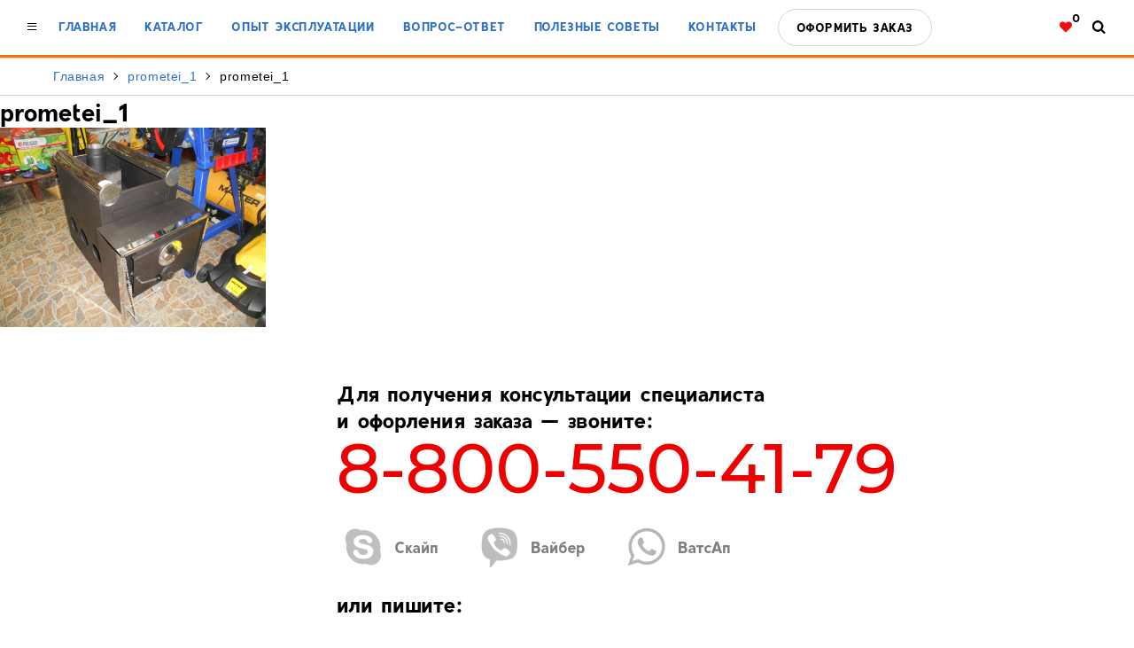

--- FILE ---
content_type: text/css
request_url: https://xn--b1aafdcqiiffsiagim5afj0p.xn--80adxhks/wp-content/themes/termopass/css/reset.css
body_size: 2356
content:
/* CSS Document */
/* $Id: html-reset.css,v 1.6.2.2 2010/06/26 15:36:03 johnalbin Exp $ */

/**
 * @file
 * HTML Element Styling
 *
 * Ok, I admit it. I fooled you. This isn't a "reset" stylesheet. Instead this
 * is the place where you should set (not reset) the default styling for all
 * HTML elements.
 *
 * @see http://meiert.com/en/blog/20080419/reset-style-sheets-are-bad/
 * @see http://snook.ca/archives/html_and_css/no_css_reset/
 */


/*
 * Fonts
 *
 * Our font size and line height declarations are based on the following ALA
 * article:
 *   http://www.alistapart.com/articles/howtosizetextincss
 *
 * All modern browsrs use a 16px default font size. Specifying the font-size
 * and line-height in ems (relative to the 16px default font) allows the user
 * to resize the font in the browser and produces the most consistent results
 * across different browsers.
 */
body {
  font-size: 100%; /* Fixes exaggerated text resizing in IE6 and IE7 */
  margin: 0; padding: 0; background: #EEFFD1; color: #000000; font-family: Arial,sans-serif; font-size: 0.85em; line-height: 1.5em;
}

#skip-link,
#page {
  /* Use a 14px base font size with a 18px line height */
  font-size: 0.875em; /* 16px x .875 = 14px */
  line-height: 1.286em; /* 14px x 1.286 = 18px */
}

body,
caption,
th,
td,
input,
textarea,
select,
option,
legend,
fieldset {
  /* The following font family declarations are based on the Microsoft core web
   * fonts which are common fonts available on most computer systems. The DejaVu
   * fonts are commonly available on Linux systems where the MS fonts are less
   * common. Tahoma and Helvetica are also widely available.
   *
   * A user's web browser will look at the comma-separated list and will
   * attempt to use each font in turn until it finds one that is available
   * on the user's computer. The final "generic" font (sans-serif or serif)
   * hints at what type of font to use if the web browser doesn't find any
   * of the fonts in the list.

  font-family: "Times New Roman", Times, Georgia, "DejaVu Serif", serif;
  font-family: Times, "Times New Roman", Georgia, "DejaVu Serif", serif;
  font-family: Georgia, "Times New Roman", "DejaVu Serif", serif;

  font-family: Verdana, Tahoma, "DejaVu Sans", sans-serif;
  font-family: Tahoma, Verdana, "DejaVu Sans", sans-serif;
  font-family: Helvetica, Arial, "Nimbus Sans L", sans-serif;
  font-family: Arial, Helvetica, "Nimbus Sans L", sans-serif;

  font-family: "Courier New", "DejaVu Sans Mono", monospace;

   */
  font-family: Georgia, "Times New Roman", "DejaVu Serif", serif;

}

pre,
code {
  font-size: 1.1em; /* Monospace fonts can be hard to read */
  font-family: "Courier New", "DejaVu Sans Mono", monospace;
}

/*
 * Headings
 */
h1 {
  font-size: 2em;
  line-height: 1.3em;
  margin-top: 0;
  margin-bottom: 0.5em; /* 0.5em is equavalent to 1em in the page's base font.
                           Remember, a margin specified in ems is relative to
                           the element's font-size, not to the pages' base
                           font size. So, for example, if we want a 1em margin
                           (relative to the base font), we have to divide that
                           length by the element's font-size:
                           1em / 2em = 0.5em */
}

h2 {
  font-size: 1.5em;
  line-height: 1.3em;
  margin-top: 0.667em; /* Equivalent to 1em in the page's base font: 1 / 1.5 = 0.667em */
  margin-bottom: 0.667em;
}

h3 {
  font-size: 1.3em;
  line-height: 1.3em;
  margin-top: 0.769em; /* Equivalent to 1em in the page's base font: 1 / 1.3 = 0.769 */
  margin-bottom: 0.769em;
}

h4,
h5,
h6 {
  font-size: 1.1em;
  line-height: 1.3em;
  margin-top: 0.909em; /* Equivalent to 1em in the page's base font: 1 / 1.1 = 0.909 */
  margin-bottom: 0.909em;
}

/*
 * Block-level elements
 */
p,
ul,
ol,
dl,
pre,
table,
fieldset {
  margin: 1em 0;
}

p {
  color: #60625E;
  font-size: 0.92em;
  line-height: 1.5;
}

blockquote {
  margin: 1em 2em;
}

/*
 * Lists
 *
 * We need to standardize the list item indentation.
 */
ul,
ol {
  margin-left: 0;
  padding-left: 2em; /* LTR */
}

.block ul,
.item-list ul /* Drupal overrides */ {
  margin: 1em 0;
  padding: 0 0 0 2em; /* LTR */
}

ul ul, ul ol,
ol ol, ol ul,
.block ul ul, .block ul ol,
.block ol ol, .block ol ul,
.item-list ul ul, .item-list ul ol,
.item-list ol ol, .item-list ol ul {
  margin: 0;
}

li {
  margin: 0;
  padding: 0;
}

.item-list ul li /* Drupal override */ {
  margin: 0;
  padding: 0;
  list-style: inherit;
}

ul.menu li,
li.expanded,
li.collapsed,
li.leaf /* Drupal override */ {
  margin: 0;
  padding: 0;
}

ul          { list-style-type: disc; }
ul ul       { list-style-type: circle; }
ul ul ul    { list-style-type: square; }
ul ul ul ul { list-style-type: circle; }
ol          { list-style-type: decimal; }
ol ol       { list-style-type: lower-alpha; }
ol ol ol    { list-style-type: decimal; }

dt {
  margin: 0;
  padding: 0;
}

dd {
  margin: 0 0 0 2em;
  padding: 0;
}

/*
 * Links
 *
 * The order of link states are based on Eric Meyer's article:
 * http://meyerweb.com/eric/thoughts/2007/06/11/who-ordered-the-link-states
 */
a:link {
  color: #4484D2;
  text-decoration: none;
}

a:visited {
  color:#4484D2;
  text-decoration: none;
}

a:hover,
a:focus {
  text-decoration: underline;
}

a:active {
}

/*
 * Tables
 *
 * Drupal provides table styling which is only useful for its admin section
 * forms, so we override this default CSS. (We set it back in forms.css.)
 */
table {
  border-collapse: collapse;
  /* width: 100%; */ /* Prevent cramped-looking tables */
}

th,
thead th,
tbody th {
  text-align: left; /* LTR */
  padding: 0;
  border-bottom: none;
}

tbody {
  border-top: none;
}

/*
 * Abbreviations
 */
abbr {
  border-bottom: 1px dotted #666;
  cursor: help;
  white-space: nowrap;
}

abbr.created /* Date-based "abbreviations" show computer-friendly timestamps which are not human-friendly. */ {
  border: none;
  cursor: auto;
  white-space: normal;
}

/*
 * Images
 */
img {
  border: 0;
}

/*
 * Horizontal rules
 */
hr {
  height: 1px;
  border: 1px solid #666;
}

/*
 * Forms
 */
form {
  margin: 0;
  padding: 0;
}

fieldset {
  margin: 1em 0;
  padding: 0.5em;
}

.caruselglagne img {
    height: 100px;
    width: 100%;
    padding: 5px;
}

.views-field-field-film-poster-fid{
    float:left;
}


--- FILE ---
content_type: text/css
request_url: https://xn--b1aafdcqiiffsiagim5afj0p.xn--80adxhks/wp-content/themes/termopass/css/style.css
body_size: 7504
content:
/*
Theme Name: Thermopass
Theme URI: Termopass.ru
Author: the Gagarin's Cat

Description: Thermopass brings your site to life with header video and immersive featured images. With a focus on business sites, it features multiple sections on the front page as well as widgets, navigation and social menus, a logo, and more. Personalize its asymmetrical grid with a custom color scheme and showcase your multimedia content with post formats. Our default theme for 2017 works great in many languages, for any abilities, and on any device.
Version: 1.0
License: GNU General Public License v2 or later
License URI: http://www.gnu.org/licenses/gpl-2.0.html
Text Domain: twentyseventeen
Tags: personalised

This theme, like WordPress, is licensed under the GPL.
Use it to make something cool, have fun, and share what you've learned with others.
*/

body {
	background-color: #fff;
 	color:#000;
	font-family: Arial, Helvetica, sans-serif;
 	font-size:14px;
 	line-height:20px;
 	margin:0;
 	padding:0;
/*	height: 100vh;
	width: 100vw;       */
}
@media only screen and (min-width: 1280px) {
	body {
	background-color:#F3661B;
	background: #f79c1b;
	background: -moz-linear-gradient(top, #f79c1b 0%, #f0401b 100%);
	background: -webkit-gradient(left top, left bottom, color-stop(0%, #f79c1b), color-stop(100%, #f0401b));
	background: -webkit-linear-gradient(top, #f79c1b 0%, #f0401b 100%);
	background: -o-linear-gradient(top, #f79c1b 0%, #f0401b 100%);
	background: -ms-linear-gradient(top, #f79c1b 0%, #f0401b 100%);
	background: linear-gradient(to bottom, #f79c1b 0%, #f0401b 100%);
	filter: progid:DXImageTransform.Microsoft.gradient( startColorstr='#f79c1b', endColorstr='#f0401b', GradientType=0 );
}}

body.map_page h1, body.map_page h2, body.map_page h3, body.map_page h4, body.map_page h5, body.map_page h6,
body.map_page p, body.map_page ul, body.map_page ol, body.map_page li, body.map_page div {
	color: #fff;
}

input, textarea, .selector label {
	font-family: Arial, Helvetica, sans-serif;
 	font-size:14px;
	line-height:28px;
	padding: 9px 20px;
}
::-webkit-input-placeholder {color:#ccc;}
::-moz-placeholder          {color:#ccc;}/* Firefox 19+ */
:-moz-placeholder           {color:#ccc;}/* Firefox 18- */
:-ms-input-placeholder      {color:#ccc;}
input[placeholder]          {text-overflow:ellipsis;}
input::-moz-placeholder     {text-overflow:ellipsis;}
input:-moz-placeholder      {text-overflow:ellipsis;}
input:-ms-input-placeholder {text-overflow:ellipsis;}
input:focus::-webkit-input-placeholder {color: transparent;}
input:focus::-moz-placeholder          {color: transparent;}
input:focus:-moz-placeholder           {color: transparent;}
input:focus:-ms-input-placeholder      {color: transparent;}

a, img, div, textarea, input, span, p, ul, li, label, label:after {
	outline:none;
    -webkit-transition: all 0.2s linear, font-size 0s;
    -moz-transition: all 0.2s linear, font-size 0s;
    -o-transition: all 0.2s linear, font-size 0s;
    -ms-transition: all 0.2s linear, font-size 0s;
    transition: all 0.2s linear, font-size 0s;
}
img {
	max-width: 100%;
	max-height: 99vh;
}
label {
	-webkit-transition: background-color 0.2s linear;
	-moz-transition: background-color 0.2s linear;
	-o-transition: background-color 0.2s linear;
	-ms-transition: background-color 0.2s linear;
	transition: background-color 0.2s linear;
}
a, a:link, a:visited {
	text-decoration:none;
	color:#2d70c8;
}
a:hover {
	/*text-decoration:underline;*/
	color: #0097ef;
}
div {
	display:block;
}
sup {
	vertical-align: top;
	display: inline-block;
	font-size: 60%;
	margin-top: -6px;
}
h1, h2, h3, h4, h5, h6, p, ul, ol, li {
	margin:0;
	padding:0;
	list-style:none;
	color:#000;
}
h1, h2, h3, h4, h5, h6, div[class*=title], .bold {
	font-family: Arkiv, Arial, Helvetica, sans-serif;
}
h1, h2, h3, h4, h5, h2 a, h3 a, h4 a, h5 a, h2 a:visited, h3 a:visited, h4 a:visited, h5 a:visited, h2 a:link, h3 a:link, h4 a:link, h5 a:link {
	color:#000;
}
p {
    font-size: 17px;
    line-height: 20px;

	-moz-hyphens: auto;
	-ms-hyphens: auto;
	-webkit-hyphens: auto;
	hyphens: auto;

	max-width: 1280px;
}
h1 {

}
h2, h3, h4 {
	/*font-weight: normal;*/

	font-size: 30px;
}
h3, h4 {
	font-size: 24px;
}
h4 {
	font-size: 20px;
}

.body {
	width:100%;
	height:100%;
	overflow-x:hidden;
	display: flex;
	flex-direction: column;
	position: relative;
}
body.admin-bar .header {
	/*padding-top: 32px;*/
}
@media screen and (max-width: 782px) {
	body.admin-bar .header {
	/*	padding-top: 46px;  */
	}
}

.find-line {
    padding: 6px 60px;
    margin: -3px 0;
    background-color: rgba(235,235,235,0.98);
    position: relative;
}

.find-line:before {
    width: 0;
    height: 0;
    content: "";
    display: block;
    border: 10px solid transparent;
    border-bottom-color: #EBEBEB;
    position: absolute;
    top: -20px;
    right: 30px;
}
form.search-form {
    display: flex !important;
}
form.search-form .search-field {
    flex: 1;
}

@media only screen and (max-width: 450px) {
    form.search-form .screen-reader-text {
        display: none;
    }
    form.search-form button.search-submit > svg {
        margin-right: 0;
    }
}


.hidden, #pelmenik, .interface-checker, #find-line, #find-line:not(:checked) ~ .find-line, form.search-form label {
	display:none !important;
}
.italic {
	font-style: italic;
}
.red {
	color: #f00;
}
time + time {
	padding: 0 6px;
}
.nowrap {
	white-space:nowrap !important;
}
.underline {
	text-decoration:underline !important;
}
a.underline:hover {
	text-decoration:none !important;
	border-bottom:double;
}
.header, .footer, .main {
	width:100%;
	margin: 0 auto;
	display:block;
	padding: 0;
	clear:both;
}
.wrapper {
	max-width:1280px;
	/*height:100%;*/
	margin: 0 auto;
	position: relative;
	/*z-index: 1;*/
}
.header .wrapper, .main .wrapper, .footer .footer-more {
	background-color: #fff;
}

.main-menu > ul {
	padding-left: 20px;
}
.menu-line {
	display: flex;
	flex-direction: row;
	justify-content: space-between;
	flex-wrap: wrap;
	padding: 20px 30px;
	border-bottom: 3px solid #F97014;
	/*border-top: 1px solid #D5D5D5;*/
}
.main-menu, .main-menu > ul, .top-icons {
	display: flex;
	flex-direction: row;
	justify-content: space-between;
}
.main-menu > ul > li a, .main-menu h5, .top-icons, .wpcf7-submit {
	font-family: Arkiv, Arial, Helvetica, sans-serif;
	font-size: 14px;
	font-size: 13.6px;
	letter-spacing: 1px;
	letter-spacing: 0.6px;
	text-transform: uppercase;
}
label[for=pelmenik] {
	font-size: 21px;
	position: absolute;
	z-index: 20;
}
.main-menu ul a {
	padding: 0 16px;
	display: inline-block;
}

.catalog-in-menu .catalog-list a {
	padding: 4px 0;
}
.catalog-list-main, .catalog-list-elements, .catalog-list-price {
	padding: 0 !important;
}
.catalog-list-main {
	padding: 4px 0 0 !important;
}
.catalog-list-main .cat-item-13 {
	display: none;
}
.catalog-list h5, .catalog-list-price p {
	padding: 4px 0 8px 0;
}
@media only screen and (min-width: 1280px) {

  .main-menu #gohome a {
    /* outline: 1px solid #f00; */
    /* display: none; */
/*    width: 30px;
    text-indent: 200px;
    white-space: nowrap;
    overflow: hidden;
    margin: 0 -5px 0 -30px;
    padding: 0;
    z-index: 21;
    position: relative; */
  }

	.catalog-list {
		display: none;
	}
	.catalog-in-menu:hover .catalog-list, .catalog-in-menu a:hover ~ .catalog-list {
		display: flex;
		flex-direction: row;
		justify-content: space-between;
		position: absolute;
		width: 100%;
		min-height: 150px;
		background-color: rgba(235,235,235,0.98);
		left: 0;
		margin-top: 25px;
		z-index: 5000;
	}
	.main-menu ul li.catalog-in-menu > a {
		margin: -25px 0;
		display: block;
		padding: 25px 16px;
	}
	.catalog-in-menu:hover > a {
		background-color: #EBEBEB;
	}
	.catalog-list-main, .catalog-list-elements, .catalog-list-price {
		padding: 20px 64px 26px !important;
		flex: 1;
	}
	.price-key {
		background: #eee;
	}
}
.order-key a, .price-key, button.search-submit, .wpcf7-submit {
	display: block;
	border: 1px solid #D5D5D5;
	margin: -10px;
	margin-left: 8px;
	padding: 10px 20px !important;
	border-radius: 30px;
	color: #000;
	font-family: Arkiv, Arial, Helvetica, sans-serif;
	font-size: 14px;
	font-size: 13.6px;
	letter-spacing: 1px;
	letter-spacing: 0.6px;
	text-transform: uppercase;
	cursor: pointer;
    outline: none !important;
}
.price-key, button.search-submit, .wpcf7-submit {
	margin: 10px 0;
}
.wpcf7-submit:not(:hover) {
	background-color: #fff;
	border-color: #A9A9A9;
}
.order-key a:hover, .search-line, .price-key:hover, button.search-submit:hover, .wpcf7-submit:hover {
	color: #fff;
	background: #0180fe;
	background: -moz-linear-gradient(left, #0180fe 0%, #ff0000 100%);
	background: -webkit-gradient(left top, right top, color-stop(0%, #0180fe), color-stop(100%, #ff0000));
	background: -webkit-linear-gradient(left, #0180fe 0%, #ff0000 100%);
	background: -o-linear-gradient(left, #0180fe 0%, #ff0000 100%);
	background: -ms-linear-gradient(left, #0180fe 0%, #ff0000 100%);
	background: linear-gradient(to right, #0180fe 0%, #ff0000 100%);
	filter: progid:DXImageTransform.Microsoft.gradient( startColorstr='#0180fe', endColorstr='#ff0000', GradientType=1 );
}
.features-line, .search-line {
	display: flex;
	flex-direction: row;
	justify-content: space-between;
	padding: 20px 60px 50px;
}
.search-line {
	margin: 20px 60px;
	padding: 30px 40px;
}
.feature-title, .feature-descr {
	display: block;
	text-align: center;
	font-size: 19px;
}
.feature-title {
	font-family: Arkiv, Arial, Helvetica, sans-serif;
	font-size: 36px;
	padding-bottom: 15px;
	margin-bottom: 5px;
}
.feature-temper .feature-title {
	background: #ff8100;
	background: -moz-linear-gradient(left, #ff8100 0%, #ff0000 100%);
	background: -webkit-gradient(left top, right top, color-stop(0%, #ff8100), color-stop(100%, #ff0000));
	background: -webkit-linear-gradient(left, #ff8100 0%, #ff0000 100%);
	background: -o-linear-gradient(left, #ff8100 0%, #ff0000 100%);
	background: -ms-linear-gradient(left, #ff8100 0%, #ff0000 100%);
	background: linear-gradient(to right, #ff8100 0%, #ff0000 100%);
	filter: progid:DXImageTransform.Microsoft.gradient( startColorstr='#ff8100', endColorstr='#ff0000', GradientType=1 );
	color: #fff;
	padding-top: 15px;
	margin-top: -15px;
}

.favorites-list {
    margin: 30px 0;
}
.favorites-list li {
    display: flex;
    justify-content: space-between;
    border: none;
    border-bottom: 1px solid rgba(0,0,0,0.2);
}
.favorites-list li:last-child {
    border-bottom: none;
}
.favorites-list li p:first-of-type {
    display: none;
}
.favorites-list li p:nth-child(2) {
    flex: 1;
}
.favorites-list li button.simplefavorite-button {
    border: none;
    background: none;
    outline: none !important;
}
.favorites-list li .simplefavorite-button.active .device-heard {
    margin-right: 0;
    background-image: url(../images/ico-trash.png);
    background-size: 16px;
}

.search-line > * {
	flex: 23;
	font-family: Arkiv, Arial, Helvetica, sans-serif;
	font-size: 16px;
}
.top-channels .top-channel-youtube, .device-review {
	color: #AD242B !important;
	padding: 0 30px 2px 0;
	background-position: right center;
	background-repeat: no-repeat;
	background-image: url("../images/ico-youtup-1.png");
	background-size: 20px;
	display: block;
}
.top-channel-youtube {
	font-weight: bold;
}
.search-line-select {
	flex: 54;
	position: relative;   
  z-index:18;
}
.search-line-container {
	background-color: #fff;
	position: absolute;
	padding: 12px 0;
	display: flex;
	flex-direction: column;
	width: 100%;
}
.search-line-container > a, .search-line-container > span {
	display: block;
	line-height: 24px;
	height: 24px;
	padding: 0 16px;
}
.search-line-container > a {
	height: 0;
	overflow: hidden;
	white-space: nowrap;
}
.search-line-container:hover {
	-webkit-box-shadow: 0px 0px 30px 0px rgba(0, 0, 0, 0.3);
	-moz-box-shadow: 0px 0px 30px 0px rgba(0, 0, 0, 0.3);
	box-shadow: 0px 0px 30px 0px rgba(0, 0, 0, 0.3);
	padding-bottom: 0;
}
.search-line-container:hover > a {
	height: 26px;
	padding: 3px 16px;
}
.search-line-container > a:hover {
	background-color: rgba(235,235,235,0.98);
}
.search-line-select, .device-review {
	color: #999 !important;
	font-family: Arkiv, Arial, Helvetica, sans-serif;
	font-size: 16px;
	letter-spacing: 0.5px;
	cursor: pointer;
}
.search-line-select:hover {

}
.search-line-select:after {
	display: block;
	width: 10px;
	height: 10px;
	content: " ";
	border: 2px solid #000;
	border-width: 0 2px 2px 0;
	position: absolute;
	top: 14px;
	right: 20px;
	transform: rotate(45deg);
}
.search-line-prev {
	font-size: 20px;
	line-height: 115%;
}
.search-line-more a {
	color: #fff;
	border-bottom: 1px solid rgba(255,255,255,0.5);
	padding: 5px 0;
	margin: 3px 35px;
	display: inline-block;
}
.slogan-line {
	font-family: Arkiv, Arial, Helvetica, sans-serif;
	font-size: 34px;
	text-align: center;
	color: #2D70C8;
	text-transform: uppercase;
	letter-spacing: 5px;
	padding: 30px;
	line-height: 110%;
}
.slogan-line:hover {
	color: #FF2800;
}
.icon {
	display: block;
	text-indent: 1000px;
	overflow: hidden;
	white-space: nowrap;
	-webkit-touch-callout: none; /* iOS Safari */
	-webkit-user-select: none; /* Chrome/Safari/Opera */
	-khtml-user-select: none; /* Konqueror */
	-moz-user-select: none; /* Firefox */
	-ms-user-select: none; /* Internet Explorer/Edge */
	user-select: none;
	background-repeat: no-repeat;
	background-position: center;
	background-size: contain;
	height: 21px;
	width: 21px;
	cursor: pointer;
}
.top-icons .icon {
	margin: 0 0 0 16px;
	position: relative;
	overflow: visible;
	text-indent: 0;
}
.top-icons .icon span.sup {
	position: absolute;
	display: block;
	top: -10px;
	left: 18px;
	color: #000;
	font-size: 13px;
}
.device-heard {
	background-image: url("../images/ico-heard-0.png");
	/*margin-right: 10px;*/
}
.icon-heard, .device-heard:hover {
	background-image: url("../images/ico-heard-1.png");
}
.icon-card, .device-card {
	background-image: url("../images/ico-card.png");
}
.icon-search:not(svg) {
	background-image: url("../images/ico-search.png");
}
form.search-form {
	display: inline-flex;
	align-items: center;
}
button.search-submit {
	display: inline-flex;
	padding: 8px 20px !important;
	align-items: center;
	margin-left: 10px;
}
button.search-submit .icon {
	display: inline-block;
	margin-right: 8px;
}
.logo-line {
	display: flex;
	flex-direction: row;
	justify-content: space-between;
	padding: 30px 60px;
	font-family: Aileron, Arial, Helvetica, sans-serif;
	font-size: 20px;
	line-height: 120%;
}
.top-contacts, .top-channels {
	display: flex;
	flex-direction: column;
	margin-top: 12px;
}
.top-contact-mail {
	margin-top: 12px;
}
.top-channels {
	text-align: right;
}
.top-channels-icons {
	display: flex;
	flex-direction: row;
	justify-content: flex-end;
}
.top-channels-icons .icon {
	width: 30px;
	height: 30px;
	margin: 24px -3px 0 15px;
}
.top-channel-skype {
	background-image: url("../images/ico-skype-0.png");
}
.top-channel-viber {
	background-image: url("../images/ico-viber-0.png");
}
.top-channel-whatsup {
	background-image: url("../images/ico-phone-0.png");
}
.top-channel-skype:hover {
	background-image: url("../images/ico-skype-1.png");
}
.top-channel-viber:hover {
	background-image: url("../images/ico-viber-1.png");
}
.top-channel-whatsup:hover {
	background-image: url("../images/ico-phone-1.png");
}
.logo a {
	display: block;
	background-image: url("../images/logo.png");
	background-position: center;
	background-repeat: no-repeat;
	background-size: contain;
	height: 111px;
	width: 527px;
	max-width: 100%;
	text-indent: 4000px;
	margin: 0 auto;
	overflow: hidden;
	white-space: nowrap;
	-webkit-touch-callout: none; /* iOS Safari */
	-webkit-user-select: none; /* Chrome/Safari/Opera */
	-khtml-user-select: none; /* Konqueror */
	-moz-user-select: none; /* Firefox */
	-ms-user-select: none; /* Internet Explorer/Edge */
	user-select: none;
}
.white-logo a {
	background-image: url("../images/logo-w.png");
}

.kroshichki {
	border: 1px solid #D5D5D5;
	border-width: 1px 0;
	display: block;
	padding: 10px 60px;
}
.kroshichka {
	font-family: Arial, Helvetica, sans-serif;
	font-size: 14px;
	font-size: 13.6px;
	letter-spacing: 1px;
	letter-spacing: 0.6px;
}
body.home .kroshichka {
	font-family: Arkiv, Arial, Helvetica, sans-serif;
	text-transform: uppercase;
}
.kroshichka:after {
	border: 1px solid #000;
	border-width: 0 1px 1px 0;
	transform: rotate(-45deg);
	width: 5px;
	height: 5px;
	content: " ";
	display: inline-block;
	vertical-align: super;
	margin: -4px 8px;
}
body.home .kroshichka:after {
	border: 2px solid #2D70C8;
	border-width: 0 2px 2px 0;
	transform: rotate(45deg);
	margin: -1px 8px;
}
body:not(.home) .kroshichka:last-child:after {
	border: 0;
}
body.page .main .wrapper .wrap, .comments-area,
/*body.category-news .main .wrapper .wrap,
body.category-expa .main .wrapper .wrap,*/
body[class*=error] .main .wrapper .wrap,
body.search .main .wrapper .wrap, section.no-results {
	padding: 20px 60px;
}

.fotorama__fullscreen-icon {
	right: 12px !important;
}

.devices {
	display: flex;
	flex-direction: row;
	flex-wrap: wrap;
	overflow-x: hidden;
}
.devices-in-select {
	margin: 30px -60px 0;
	border-top: 1px solid #D5D5D5;
}
.device-in-list {
	width: calc(50% - 90px);
  padding: 30px 30px 30px 60px;
	border-bottom: 1px solid #D5D5D5;
	position: relative;
	min-height: 300px;
	display: flex;
	flex-direction: column;
	justify-content: space-between;
	cursor: pointer;
}
.device-in-list:hover .device-photo:before {
	width: 100%;
	height: 100%;
	content: "";
	position: absolute;
	top: 0;
	left: 0;
	background: transparent;
	background-image: url("../images/ico-zoom.png");
	background-repeat: no-repeat;
	background-position: center;
	background-size: 63px;
	z-index: 100;
}
.device-in-list:after {
	display: block;
	height: 100%;
	top: 0;
	right: -1px;
	content: "";
	width: 1px;
	background-color: #D5D5D5;
	position: absolute;
}
.device-photo {
	height: 300px;
	background-position: center;
	background-repeat: no-repeat;
	background-size: contain;
}
.device-title {
	font-family: Arkiv, Arial, Helvetica, sans-serif;
	font-size: 24px;
	color: #2D70C8;
	line-height: 120%;
	padding-bottom: 30px;
	cursor: pointer;
}
.device-tth {
	flex: 1;
}
span.device-tth-value {
	text-align: right;
	white-space: nowrap;
	align-self: flex-end;
}
.device-tth-value, .device-tth-h {
	font-weight: bold;
}
.device-tth-h {
	margin: 35px 0 10px;
}
.device-tth-item {
	display: flex;
	flex-direction: row;
	justify-content: space-between;
	line-height: 24px;
}
.device-tth-item-range .device-tth-value span:not(:last-of-type):after {
	content: "-";
}
.device-action {
	display: flex;
	flex-direction: row;
	justify-content: space-between;
}
.device-action .simplefavorite-button {
	border: none;
	background: none;
	outline: none !important;
	padding: 0;
}
.simplefavorite-button.active .device-heard {
	color: #F20D0D;
	background-image: url(../images/ico-heard-1.png);
}
.device-review {
	background-image: url("../images/ico-youtup-0.png");
	/*display: inline-block;*/
  display: inline-table;
	margin: 30px 0 15px;
}
.device-review:hover {
	color: #AD242B !important;
	background-image: url("../images/ico-youtup-1.png");
}
.device-price {
	font-size: 36px;
	font-family: Arkiv, Arial, Helvetica, sans-serif;
	padding-right: 10px;
	/*display: inline-table;*/
	display: flex;
	flex: 1;
	white-space: nowrap;
}
.device-price:after {
	display: inline;
	content: "";
	width: 30px;
	height: 24px;
	background-image: url("../images/rubel.png");
	background-position: right center;
	background-repeat: no-repeat;
	background-size: contain;
}
.footer-more {
    background-position: bottom -70px center;
    background-repeat: no-repeat;
    background-image: url(../images/cat.png);
    min-height: 630px;
	padding: 60px 200px 30px 380px;
	font-size: 24px;
	font-family: Arkiv, Arial, Helvetica, sans-serif;
	line-height: 30px;
	position:relative;
}
@media only screen and (min-width: 1280px) {
.footer-more:after {
    background-position: bottom center;
    background-repeat: no-repeat;
    background-image: url(../images/cat.png);
    height: 70px;
    width: 100%;
    position: absolute;
    content: " ";
    display: block;
    bottom: -70px;
    left: 0;
    z-index: -200;
}
}
.footer-more > span {
	display: block;
}
.footer-more .top-contact-tel, .footer-more .top-contact-mail {
	color: #ef0810;
	font-size: 78px;
	font-family: 'Montserrat', Arial, Helvetica, sans-serif;
	line-height: 78px;
	font-weight: 500;
}
.footer-more .top-contact-tel {
/*	margin-left: -46px;     */
/*	background: -moz-linear-gradient(left, #0180fe 0%, #ff0000 100%);
	background: -webkit-gradient(left top, right top, color-stop(0%, #0180fe), color-stop(100%, #ff0000));
	background: -webkit-linear-gradient(left, #0180fe 0%, #ff0000 100%);
	background: -o-linear-gradient(left, #0180fe 0%, #ff0000 100%);
	background: -ms-linear-gradient(left, #0180fe 0%, #ff0000 100%);
	background: linear-gradient(to right, #0180fe 0%, #ff0000 100%);
}
.top-contact-tel span {
	background: #fff;
	mix-blend-mode: luminosity;
	display: block;  */
	color: #e00;
}
.footer-more span:not(.top-contact-tel) + .top-contact-tel {
	margin-top: 20px;
}
.footer-more .top-channels-icons a {
	height: 60px;
	line-height: 60px;
	text-indent: 65px;
	display: inline-block;
	background-position: center left;
	background-repeat: no-repeat;
	font-size: 18px;
	color: #000;
	padding-right: 30px;
	margin: 20px 0;
	opacity: 0.5;
}
.footer-more .top-channels-icons a:hover {
	opacity: 1;
}
.footer-more .top-contact-mail {
	margin: 10px 0 40px;
	display: inline-block;
	padding: 15px 0;
	border-bottom: 1px solid #f00;
}
.bottom-menu ul {
	display: -ms-grid;
	-ms-grid-template-rows: auto 1fr;
	-ms-grid-template-columns: [left] auto [centerl] 1fr [centerr] auto [right];
	-ms-grid-auto-flow: column;
	-ms-grid-row-start: 2;
	display: grid;
	grid-template-rows: auto 1fr;
	grid-template-columns: [left] auto [centerl] 1fr [centerr] auto [right];
	grid-auto-flow: column;
	grid-row-start: 2;
	justify-content: space-between;
	min-height: 95px;
	margin: 40px 0;
}
.bottom-menu li:not(.logo) a, .copyrights, .copyrights a {
	color: #fff;
	font-size: 14px;
	font-family: Arkiv, Arial, Helvetica, sans-serif;
	line-height: 20px;
	display: block;
	letter-spacing: 1px;
}
.bottom-menu li:not(.logo) a {
	text-transform: uppercase;
	margin: 10px 0;
}
.copyrights {
	font-family: Aileron, Arial, Helvetica, sans-serif;
	margin-bottom: 20px;
}
.bottom-menu li.logo {
	-ms-grid-column: centerl / centerr;
	-ms-grid-row: 1/3;
	grid-column: centerl / centerr;
	grid-row: 1/3;
}
.bottom-menu li.logo a {
	margin: -40px auto 0;
	height: 167px;
	width: 100%;
	max-width: 900px;
}
.bottom-menu-right {
	text-align: right;
}
.current-device > div {
	padding: 30px 60px;
}
.recomended-title {
	padding: 60px 60px 30px;
	width: 100%;
	border-bottom: 1px solid #D5D5D5;
}
.current-device > .device-title {
	padding: 30px 60px 0;
}

.current-device .device-title, .recomended-title {
	font-size: 36px;
	color: #000;
}
.device-gallery .device-photo {
	height: 100%;
	width: 100%;
	min-height: 300px;
	position: relative;
}

.ewd-ufaq-post-margin-symbol span {
  display:none; 
}
div.ufaq-faq-title h4 {
  	color: #2d70c8;
	font-family: Arial, Helvetica, sans-serif;
	font-size: 16px;
}
div.ufaq-faq-title:hover h4 {
  color: #0097ef;
}
.device-faq label {
	cursor: pointer;
	color: #2D70C8;
	display: block;
}
.device-faq label:before {
	content: "— ";
}
.device-faq label:after, .ewd-ufaq-post-margin-symbol:after {
	border: 1px solid #000;
	border-width: 0 1px 1px 0;
	transform: rotate(45deg);
	width: 5px;
	height: 5px;
	content: " ";
	display: inline-block;
	vertical-align: super;
	margin: -4px 8px;
}
.ewd-ufaq-post-margin-symbol:after {
    margin: 8px 0px;
}
.device-faq li span {
	padding: 10px 0 20px 17px;
	display: block;
}
.device-faq li input:not(:checked) ~ span {
	display: none;
}
.device-faq li input:checked ~ label {
	color: #000;
}
.device-faq li input:checked ~ label:after, .ewd-ufaq-post-active .ewd-ufaq-post-margin-symbol:after {
	transform: rotate(225deg);
}
.site-main.contacts-page {
	display: flex;
	flex-wrap: wrap;
	justify-content: space-between;
}
.contacts-page .contacts-info {
	float: left;
	width: 40%;
	min-width: 350px;
}
.contacts-page .contacts-info h4 {
	padding: 20px 0 10px;
}
.contacts-page .contacts-map {
	float: left;
	padding: 50px 0;
	width: 60%;
}
@media only screen and (max-width: 1024px) {
	.contacts-page .contacts-map, .contacts-page .contacts-info {
		width: 100%;
	}
}
.contacts-page .contacts-form {
	clear: both;
	width: 100%;
}
.wpcf7 label, .wpcf7 label > span {
	padding: 10px 0;
	display: block;
}

.wpcf7-textarea {
	width: calc(100% - 40px);
	max-width: calc(100% - 40px);
	min-width: 314px;
	height: 130px;
}

.news-page {
	display: flex;
	flex-direction: row;
}
.current-news, .news-list {
	padding: 0px 60px 30px;
	flex: 1;
}
.current-news {
	flex: 2;
}
.one-news {
	display: flex;
	flex-direction: column;
}
.news-title, .current-news .news-txt p {
	margin-bottom: 20px;
}
.news-txt p {
	font-size: 14px;
	line-height: 20px;
}
.current-news .news-txt p:first-child {
	font-size: 18px;
	line-height: 28px;
}
.news-photo {
	order: -1;
	width: 320px;
	height: 170px;
	background-color: #E5E5E5;
	background-position: center;
	background-repeat: no-repeat;
	background-size: cover;
	margin: 50px 0 25px;
}
.current-news .news-photo {
	width: 680px;
	height: 360px;
}
.news-title {
	line-height: 30px;
}
.news-list .news-title {
	font-family: Arkiv, Arial, Helvetica, sans-serif;
	font-size: 24px;
	line-height: 25px;
}

.navigation.pagination {
  display:block;
  width:100%;
  margin:30px 0;
  text-align:center;
}
.navigation.pagination h2 {
  display:none;
}
.navigation.pagination .nav-links .page-numbers {
  padding: 0 20px;   
}
.navigation.pagination .nav-links .icon {
  display:inline;
  height:10px;
}

@media only screen and (max-width: 1300px) and (min-width: 781px) {
	.current-news {
		padding-right: 4.6vw;
	}
	.news-list {
		padding-left: 4.6vw;
	}
}
@media only screen and (max-width: 1300px) {
	.news-photo {
		width: 24.6vw;
		height: 13vw;
	}

	.current-news .news-photo {
		width: 52.3vw;
		height: 27.7vw;
	}
}
@media only screen and (max-width: 780px) {
	.news-page {
		flex-direction: column;
	}
	.current-news .news-photo {
		width: 80vw;
		height: 42vw;
	}
	.news-list {
		display: flex;
		flex-direction: row;
		flex-wrap: wrap;
	}
	.news-list .one-news {  
    width: 45vw;
		width: calc(48vw - 70px);
	}
	.news-list .one-news:nth-child(odd) {
		padding-right: 4vw;
	}
	.news-list .news-photo {
		width: 32vw;
		height: 17vw;
	}
}
@media only screen and (max-width: 680px) {
  .news-list .news-title {
    font-size: 3.5vw;
  }
}
@media only screen and (min-width: 1081px) {
	.current-device {
		display: -ms-grid;
		display: grid;
		-ms-grid-template-columns: 1fr 1fr;
		-ms-grid-template-rows: auto auto auto;
		grid-template-columns: 1fr 1fr;
		grid-template-rows: auto auto auto;
	}

	.current-device > .device-title {
		-ms-grid-column: 2/3;
		-ms-grid-row: 1/2;
		grid-column: 2/3;
		grid-row: 1/2;
	}

	.current-device .device-gallery {
		-ms-grid-column: 1/2;
		-ms-grid-row: 1/3;
		grid-column: 1/2;
		grid-row: 1/3;
	}

	.current-device .device-description {
		-ms-grid-column: 2/3;
		-ms-grid-row: 2/3;
		grid-column: 2/3;
		grid-row: 2/3;
	}

	.current-device .device-usability {
		-ms-grid-column: 1/2;
		-ms-grid-row: 3/4;
		grid-column: 1/2;
		grid-row: 3/4;
	}

	.current-device .device-faq {
		-ms-grid-column: 2/3;
		-ms-grid-row: 3/4;
		grid-column: 2/3;
		grid-row: 3/4;
	}

}
@media only screen and (min-width: 1280px) {
	.current-device .device-action .icon {
		text-indent: 0;
		width: auto;
		color: #2D70C8;
		text-transform: uppercase;
		background-image: url("../images/ico-heard-2.png");
		font-size: 14px;
		font-family: Arkiv, Arial, Helvetica, sans-serif;
		margin-left: 20px;
	}

	.current-device .device-action .device-heard {
		background-position: center left;
		padding-left: 28px;
	}

	.current-device .device-action .device-heard:hover {
		color: #F20D0D;
		background-image: url("../images/ico-heard-1.png");
	}
	.current-device .device-action .device-card {
		background: none;
		color: #fff;
		background-color: #2D70C8;
		border-radius: 40px;
		padding: 10px 16px;
		margin: -10px;
	}
	.current-device .device-action .device-card:hover {
		background-color: #F20D0D;
	}
}
.device-desc, .device-usability ul, .device-faq ul {
	line-height: 24px;
}
.device-desc p {
	font-size: inherit;
	line-height: inherit;
}
.current-device .device-action {
	margin: 30px 0;
}
.device-usability li {
	list-style-type: disc;
	list-style-position: outside;
	padding-left: 10px;
	margin-left: 30px;
	padding-bottom: 20px;
}
@media only screen and (max-width: 1279px) {
	.menu-line {
		border-bottom: none 0;
	}

	.main-menu > ul {
		position: absolute;
		background-color: rgba(255, 255, 255, 0.98);
		flex-direction: column;
		left: 0;
		top: 0;
		padding: 20px 0;
		width: 100%;
		z-index: 19;  
  -webkit-box-shadow: 0px 0px 30px 0px rgba(0, 0, 0, 0.3);
	-moz-box-shadow: 0px 0px 30px 0px rgba(0, 0, 0, 0.3);
	box-shadow: 0px 0px 30px 0px rgba(0, 0, 0, 0.3);
	}


	.main-menu ul li {
		padding: 0 46px 6px;
	}

	.main-menu ul .order-key a {
		margin: 10px -6px;
		display: inline-block;
	}

	label[for=pelmenik], label[for=find-line] {
		cursor: pointer;
	}

	#pelmenik:not(:checked) ~ .menu ul,
	.top-contacts, .top-channels .top-channel-youtube,
	.bottom-menu, .copyrights,
  .main-menu #gohome {
		display: none;
	}

	.logo-line {
		flex-direction: column;
	}

	.top-channels-icons {
		justify-content: center;
	}

	.logo-line .top-channels-icons .icon {
		width: 60px;
		height: 60px;
		margin-top: 0;
	}
	.footer .wrapper {
		display: -ms-grid;
		-ms-grid-template-rows: 1fr;
		-ms-grid-template-columns: 1fr auto 1fr;
		display: grid;
		grid-template-rows: 1fr;
		grid-template-columns: 1fr auto 1fr;
	}
	.footer-more {
		/*background: none;*/
		-ms-grid-column: 2/3;
		grid-column: 2/3;
		padding: 60px 46px 30px;
	}
	.footer-more .top-contact-tel, .footer-more .top-contact-mail {
		font-size: 6vw;
		line-height: 6vw;
	}
	.footer-more .top-contact-tel {
		/*margin-left: -3.6vw; */
	}

}
@media only screen and (max-width: 1279px) and (min-width: 1081px) {
	.device-in-list {
		padding-right: 2.5vw;
		width: calc(47.5vw - 69px);
	}
	.device-price {
		font-size: 2.8vw;
	}
}
@media only screen and (max-width: 1080px) {
	.footer-more {
		background-size:contain;
	}
	.logo-line, .search-line, .find-line {
		padding: 20px 30px;
	}
	.search-line {
		margin: 20px 0 0;
		flex-direction: column;
        min-height: 48px;
	}
	.search-line-prev, .search-line-select {
		margin-bottom: 14px;
	}
	.search-line-more, .slogan-line, .features-line, .search-line-prev {
		display: none;
	}
	.devices {
		flex-direction: column;
	}
	.device-in-list {
		width: calc(100% - 90px);
	}
}

@media only screen and (min-width: 651px) {
	.device-in-list > div:not(.device-photo), .device-in-list .device-review {
		padding-left: 50%;  
    padding-left: calc(50% + 25px);
	}
	.device-photo {
		width: 50%;
		position: absolute;
		top: 30px;
		left: 1px;
    padding: 0 20px;
	}
	.device-more {
		display: none;
	}
}
@media only screen and (max-width: 650px) {
	.device-in-list {
		padding: 40px 60px 0;
		border-bottom: none;
	}
	.device-title, .recomended-title {
		text-align: center;
		padding-left: 0;
		padding-right: 0;
	}
	.device-photo {
		width: calc(100% - 2px);
		position: relative;
		margin-bottom: 20px;
	}
	.device-review {
		display: none;
	}
	.device-action {
		display: -ms-grid;
		-ms-grid-template-rows: auto 80px;
		display: grid;
		grid-template-rows: auto 80px;
/*		-ms-grid-template-columns: 1fr 90px 90px;
		grid-template-columns: 1fr 90px 90px;
*/		-ms-grid-template-columns: 1fr 90px;
		grid-template-columns: 1fr 90px;
		justify-content: stretch;
		margin: 20px -31px 0 -61px;
	}
	.current-device .device-action {
		/*-ms-grid-template-columns: 1fr 1fr;
		grid-template-columns: 1fr 1fr;*/
		display: flex;
		justify-content: space-between;
		align-items: center;
	}
	.device-price {
		-ms-grid-row: 1/2;
		-ms-grid-column: 1/4;
		grid-row: 1/2;
		grid-column: 1/4;
		justify-self: center;
		margin-bottom: 20px;
	}
	.current-device .device-price {
		margin: 10px 0;
	}
	.device-more {
		color: #2D70C8;
		font-size: 21px;
		font-family: Arkiv, Arial, Helvetica, sans-serif;
		line-height: 70px;
		border: 1px solid #D5D5D5;
		text-indent: 60px;
	}
	.device-action .icon {
		background-size: 40px 42px;
	}
	.device-action > .icon, .device-action .simplefavorite-button {
		width: inherit;
		height: inherit;
		justify-self: stretch;
		align-self: stretch;
		margin: 0;
		border: 1px solid #ccc;
		border-width: 1px 1px 1px 0;
	}.device-action .simplefavorite-button .icon {
		width: 40px;
		height: 42px;
		margin: 0 auto;
	}
	.current-device .device-action > .icon, .device-action .simplefavorite-button {
		border-width: 0;
	}
	.current-device .device-action .device-card {
		border-left-width: 1px;
	}
	.footer-more .top-channels-icons a {
		background-position: center center;
		text-indent: 2000px;
		width: 60px;

	}
}

@media only screen and (max-width: 1380px) and (min-width: 1280px) {
   .bottom-menu, .copyrights {
         padding: 0 30px;
   }  
}


@media
only screen and (-webkit-min-device-pixel-ratio: 2)      and (min-width: 320px),
only screen and (   min--moz-device-pixel-ratio: 2)      and (min-width: 320px),
only screen and (     -o-min-device-pixel-ratio: 2/1)    and (min-width: 320px),
only screen and (        min-device-pixel-ratio: 2)      and (min-width: 320px),
only screen and (                min-resolution: 192dpi) and (min-width: 320px),
only screen and (                min-resolution: 2dppx)  and (min-width: 320px) {

  /* Small screen, retina, stuff to override above media query */

}



@media
only screen and (-webkit-min-device-pixel-ratio: 2)      and (min-width: 700px),
only screen and (   min--moz-device-pixel-ratio: 2)      and (min-width: 700px),
only screen and (     -o-min-device-pixel-ratio: 2/1)    and (min-width: 700px),
only screen and (        min-device-pixel-ratio: 2)      and (min-width: 700px),
only screen and (                min-resolution: 192dpi) and (min-width: 700px),
only screen and (                min-resolution: 2dppx)  and (min-width: 700px) {

  /* Medium screen, retina, stuff to override above media query */

}

@media
only screen and (-webkit-min-device-pixel-ratio: 2)      and (max-width: 699px),
only screen and (   min--moz-device-pixel-ratio: 2)      and (max-width: 699px),
only screen and (     -o-min-device-pixel-ratio: 2/1)    and (max-width: 699px),
only screen and (        min-device-pixel-ratio: 2)      and (max-width: 699px),
only screen and (                min-resolution: 192dpi) and (max-width: 699px),
only screen and (                min-resolution: 2dppx)  and (max-width: 699px) {

  /* Medium screen, retina, stuff to override above media query */
	.wrapper {
		/*zoom:80%;*/
	}
}

@media only screen and (min-width: 1300px) {

  /* Large screen, non-retina */

}
@media only screen and (min-width: 2000px) {
	.wrapper {
		/*zoom:140%;*/
	}
}

@media
only screen and (-webkit-min-device-pixel-ratio: 2)      and (min-width: 1600px),
only screen and (   min--moz-device-pixel-ratio: 2)      and (min-width: 1600px),
only screen and (     -o-min-device-pixel-ratio: 2/1)    and (min-width: 1600px),
only screen and (        min-device-pixel-ratio: 2)      and (min-width: 1600px),
only screen and (                min-resolution: 192dpi) and (min-width: 1600px),
only screen and (                min-resolution: 2dppx)  and (min-width: 1600px) {

  /* Large screen, retina, stuff to override above media query */
	.wrapper {
	/*
		zoom:140%;
	 */
	}

}
@media
only screen and (-webkit-min-device-pixel-ratio: 2),
only screen and ( min--moz-device-pixel-ratio: 2),
only screen and ( -o-min-device-pixel-ratio: 2/1),
only screen and ( min-device-pixel-ratio: 2),
only screen and ( min-resolution: 192dpi),
only screen and ( min-resolution: 2dppx)
{
    body {
       /*zoom:60%;*/
	}
}

